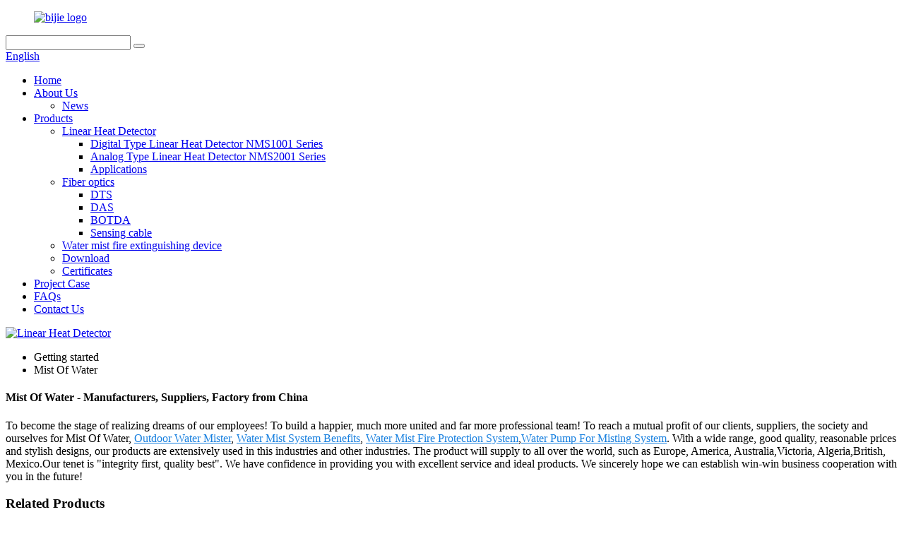

--- FILE ---
content_type: text/html
request_url: https://www.anbesec-en.com/mist-of-water/
body_size: 9245
content:
<!DOCTYPE html>
<html dir="ltr" lang="en">
<head>
<meta charset="UTF-8"/>
<meta http-equiv="Content-Type" content="text/html; charset=UTF-8" />
<script type="text/javascript" src="//cdn.globalso.com/cookie_consent_banner.js"></script>

<title>China Mist Of Water Factory and Suppliers - Manufacturers pricelist | Anbesec</title>
<meta name="viewport" content="width=device-width,initial-scale=1,minimum-scale=1,maximum-scale=1,user-scalable=no">
<link rel="apple-touch-icon-precomposed" href="">
<meta name="format-detection" content="telephone=no">
<meta name="apple-mobile-web-app-capable" content="yes">
<meta name="apple-mobile-web-app-status-bar-style" content="black">
<link href="//cdn.globalso.com/anbesec-en/style/global/style.css" rel="stylesheet" onload="this.onload=null;this.rel='stylesheet'">
<link href="//cdn.globalso.com/anbesec-en/style/public/public.css" rel="stylesheet" onload="this.onload=null;this.rel='stylesheet'">

<link rel="shortcut icon" href="https://cdn.globalso.com/anbesec-en/ico.png" />
<meta name="description" content="Mist Of Water Manufacturers, Factory, Suppliers From China, Accurate process devices, Advanced Injection Molding Equipment, Equipment assembly line, labs and software advancement are our distinguishing feature. " />



<!-- Google Tag Manager -->
<script>(function(w,d,s,l,i){w[l]=w[l]||[];w[l].push({'gtm.start':
new Date().getTime(),event:'gtm.js'});var f=d.getElementsByTagName(s)[0],
j=d.createElement(s),dl=l!='dataLayer'?'&l='+l:'';j.async=true;j.src=
'https://www.googletagmanager.com/gtm.js?id='+i+dl;f.parentNode.insertBefore(j,f);
})(window,document,'script','dataLayer','GTM-PM344TP');</script>
<!-- End Google Tag Manager -->
<script type="text/javascript" src="https://code.jquery.com/jquery-3.6.0.min.js"></script> 
</head>
<body>
<div class="container">
  <!-- web_head start -->
   <header class=" web_head">
    <div class="head_top">
      <div class="layout">
        <figure class="logo"><a href="https://www.anbesec-en.com/">        <img src="https://cdn.globalso.com/anbesec-en/bijie-logo.png" alt="bijie logo">
        </a></figure>
        <div class="head_right">
          <div class="head-search">
            <form class="" action="/search.php" method="get" >
              <input class="search-ipt" name="s"  placeholder="" />
			  <input type="hidden" name="cat" value="490"/>
              <button class="search-btn" type="submit" value=""></button>
              <span id="btn-search"></span>
            </form>
          </div>
        <div class="change-language ensemble">
  <div class="change-language-info">
    <div class="change-language-title medium-title">
       <div class="language-flag language-flag-en"><a href="https://www.anbesec-en.com/"><b class="country-flag"></b><span>English</span> </a></div>
       <b class="language-icon"></b> 
    </div>
	<div class="change-language-cont sub-content">
        <div class="empty"></div>
    </div>
  </div>
</div>
<!--theme276--> 
        </div>
      </div>
    </div>
    <div class="head_layer">
      <div class="layout">
        <nav class="nav_wrap">
          <ul class="head_nav">
            <li><a href="/">Home</a></li>
<li><a href="https://www.anbesec-en.com/about-us/">About Us</a>
<ul class="sub-menu">
	<li><a href="/news/">News</a></li>
</ul>
</li>
<li><a href="https://www.anbesec-en.com/products/">Products</a>
<ul class="sub-menu">
	<li><a href="https://www.anbesec-en.com/linear-heat-detector/">Linear Heat Detector</a>
	<ul class="sub-menu">
		<li><a href="https://www.anbesec-en.com/digital-type-linear-heat-detector-nms1001-series/">Digital Type Linear Heat Detector NMS1001 Series</a></li>
		<li><a href="https://www.anbesec-en.com/analog-type-linear-heat-detector-nms2001-series/">Analog Type Linear Heat Detector NMS2001 Series</a></li>
		<li><a href="https://www.anbesec-en.com/applications/">Applications</a></li>
	</ul>
</li>
	<li><a href="https://www.anbesec-en.com/fiber-optics/">Fiber optics</a>
	<ul class="sub-menu">
		<li><a href="https://www.anbesec-en.com/dts/">DTS</a></li>
		<li><a href="https://www.anbesec-en.com/das/">DAS</a></li>
		<li><a href="https://www.anbesec-en.com/botda/">BOTDA</a></li>
		<li><a href="https://www.anbesec-en.com/sensing-cable/">Sensing cable</a></li>
	</ul>
</li>
	<li><a href="https://www.anbesec-en.com/water-mist-fire-extinguishing-device/">Water mist fire extinguishing device</a></li>
	<li><a href="https://www.anbesec-en.com/download/">Download</a></li>
	<li><a href="https://www.anbesec-en.com/certificates/">Certificates</a></li>
</ul>
</li>
<li><a href="https://www.anbesec-en.com/project-case/">Project Case</a></li>
<li><a href="https://www.anbesec-en.com/faqs/">FAQs</a></li>
<li><a href="https://www.anbesec-en.com/contact-us/">Contact Us</a></li>
          </ul>
        </nav>        
      </div>
    </div>
   </header>            <section class='tag_banner'>
            <a href="https://www.anbesec-en.com/products/">
                <img width="100%" height="auto" src="https://cdn.globalso.com/anbesec-en/0.112.jpg" alt="Linear Heat Detector">
            </a>
        </section>
        <section class="global_page">
        <section class="layout">
            <ul class="global_path_nav">
                <li><a>Getting started</a></li>
                <li><a>Mist Of Water</a></li>
            </ul>
            <section class="global_section global_section01">
                <h1 class="global_title">Mist Of Water - Manufacturers, Suppliers, Factory from China</h1>
                <p>
                                                To become the stage of realizing dreams of our employees! To build a happier, much more united and far more professional team! To reach a mutual profit of our clients, suppliers, the society and ourselves for Mist Of Water, <a style="color:#167fdf" href="https://www.anbesec-en.com/outdoor-water-mister/" title="Outdoor Water Mister">Outdoor Water Mister</a>, <a style="color:#167fdf" href="https://www.anbesec-en.com/water-mist-system-benefits/" title="Water Mist System Benefits">Water Mist System Benefits</a>, <a style="color:#167fdf" href="https://www.anbesec-en.com/water-mist-fire-protection-system/" title="Water Mist Fire Protection System">Water Mist Fire Protection System</a>,<a style="color:#167fdf" href="https://www.anbesec-en.com/water-pump-for-misting-system/" title="Water Pump For Misting System">Water Pump For Misting System</a>. With a wide range, good quality, reasonable prices and stylish designs, our products are extensively used in this industries and other industries.  The product will supply to all over the world, such as Europe, America, Australia,Victoria, Algeria,British, Mexico.Our tenet is "integrity first, quality best". We have confidence in providing you with excellent service and ideal products. We sincerely hope we can establish win-win business cooperation with you in the future!                                        </p>

            </section>
            <section class="global_section global_section02">
                <h3 class="global_title">Related Products</h3>
                <div class="global_top_products flex_wrap">
                    <div class="global_leftpd global_product phref">
                                                <figure><a href="https://www.anbesec-en.com/water-mist-fire-extinguishing-device-inside-product/" title="High pressure water mist fire extinguishing system（2.1）"><div class="img"><img src="https://cdn.globalso.com/anbesec-en/Water-mist-fire-extinguishing-deviceInside.jpg" alt="Water mist fire extinguishing device(Inside)"><a class="fancybox pd_icon" href="https://cdn.globalso.com/anbesec-en/Water-mist-fire-extinguishing-deviceInside.jpg" data-fancybox-group="gallery" title="Water mist fire extinguishing device(Inside)"></a></div></a><figcaption><h2 style="margin-top: 15px;"><a href="https://www.anbesec-en.com/water-mist-fire-extinguishing-device-inside-product/" title="High pressure water mist fire extinguishing system（2.1）">High pressure water mist fire extinguishing system（2.1）</a></h2><a href="https://www.anbesec-en.com/water-mist-fire-extinguishing-device-inside-product/" title="High pressure water mist fire extinguishing system（2.1）" class="global_toppd_btn">Read More</a></figcaption></figure>
                    </div>
                    <div class="global_rightpd flex_wrap">
                                                    <div class="global_product">
                                <figure>
                                    <div class="img">
                                        <a href="https://www.anbesec-en.com/water-mist-pump-unit-product/" title="High pressure water mist system"><img src="https://cdn.globalso.com/anbesec-en/Water-mist-Pump-Unit.jpg" alt="Water mist-Pump Unit"><a class="fancybox pd_icon" href="https://cdn.globalso.com/anbesec-en/Water-mist-Pump-Unit.jpg" data-fancybox-group="gallery" title="Water mist-Pump Unit" data-fancybox-group="gallery"></a></a></div>
                                    <figcaption>
                                        <h2 style="margin-top: 8px;height:36px!important;line-height:18px!important;overflow:hidden"><a style=""  href="https://www.anbesec-en.com/water-mist-pump-unit-product/" title="High pressure water mist system">High pressure water mist system</a></h2>
                                    </figcaption>
                                </figure>
                            </div>
                                                    <div class="global_product">
                                <figure>
                                    <div class="img">
                                        <a href="https://www.anbesec-en.com/water-mist-fire-extinguishing-device-product/" title="High pressure water mist fire extinguishing system (2.2)"><img src="https://cdn.globalso.com/anbesec-en/Water-mist-fire-extinguishing-device2.jpg" alt="Water mist fire extinguishing device"><a class="fancybox pd_icon" href="https://cdn.globalso.com/anbesec-en/Water-mist-fire-extinguishing-device2.jpg" data-fancybox-group="gallery" title="Water mist fire extinguishing device" data-fancybox-group="gallery"></a></a></div>
                                    <figcaption>
                                        <h2 style="margin-top: 8px;height:36px!important;line-height:18px!important;overflow:hidden"><a style=""  href="https://www.anbesec-en.com/water-mist-fire-extinguishing-device-product/" title="High pressure water mist fire extinguishing system (2.2)">High pressure water mist fire extinguishing system (2.2)</a></h2>
                                    </figcaption>
                                </figure>
                            </div>
                                                    <div class="global_product">
                                <figure>
                                    <div class="img">
                                        <a href="https://www.anbesec-en.com/nms2001-i-control-unit-product/" title="NMS2001-I Control Unit"><img src="https://cdn.globalso.com/anbesec-en/NMS2001-I.jpg" alt="NMS2001-I"><a class="fancybox pd_icon" href="https://cdn.globalso.com/anbesec-en/NMS2001-I.jpg" data-fancybox-group="gallery" title="NMS2001-I" data-fancybox-group="gallery"></a></a></div>
                                    <figcaption>
                                        <h2 style="margin-top: 8px;height:36px!important;line-height:18px!important;overflow:hidden"><a style=""  href="https://www.anbesec-en.com/nms2001-i-control-unit-product/" title="NMS2001-I Control Unit">NMS2001-I Control Unit</a></h2>
                                    </figcaption>
                                </figure>
                            </div>
                                                    <div class="global_product">
                                <figure>
                                    <div class="img">
                                        <a href="https://www.anbesec-en.com/nms1001-p-product/" title="NMS1001-P Terminal Unit (EOL BOX)"><img src="https://cdn.globalso.com/anbesec-en/1-121.jpg" alt="1-12"><a class="fancybox pd_icon" href="https://cdn.globalso.com/anbesec-en/1-121.jpg" data-fancybox-group="gallery" title="1-12" data-fancybox-group="gallery"></a></a></div>
                                    <figcaption>
                                        <h2 style="margin-top: 8px;height:36px!important;line-height:18px!important;overflow:hidden"><a style=""  href="https://www.anbesec-en.com/nms1001-p-product/" title="NMS1001-P Terminal Unit (EOL BOX)">NMS1001-P Terminal Unit (EOL BOX)</a></h2>
                                    </figcaption>
                                </figure>
                            </div>
                                                    <div class="global_product">
                                <figure>
                                    <div class="img">
                                        <a href="https://www.anbesec-en.com/distributed-temperature-sensing-dts-product/" title="Distributed Temperature Sensing (DTS)"><img src="https://cdn.globalso.com/anbesec-en/微信图片_20231113101300.jpg" alt="微信图片_20231113101300"><a class="fancybox pd_icon" href="https://cdn.globalso.com/anbesec-en/微信图片_20231113101300.jpg" data-fancybox-group="gallery" title="微信图片_20231113101300" data-fancybox-group="gallery"></a></a></div>
                                    <figcaption>
                                        <h2 style="margin-top: 8px;height:36px!important;line-height:18px!important;overflow:hidden"><a style=""  href="https://www.anbesec-en.com/distributed-temperature-sensing-dts-product/" title="Distributed Temperature Sensing (DTS)">Distributed Temperature Sensing (DTS)</a></h2>
                                    </figcaption>
                                </figure>
                            </div>
                                                    <div class="global_product">
                                <figure>
                                    <div class="img">
                                        <a href="https://www.anbesec-en.com/sensing-cables-product/" title="Sensing Cables"><img src="https://cdn.globalso.com/anbesec-en/Sensing-cable.jpg" alt="Sensing cable"><a class="fancybox pd_icon" href="https://cdn.globalso.com/anbesec-en/Sensing-cable.jpg" data-fancybox-group="gallery" title="Sensing cable" data-fancybox-group="gallery"></a></a></div>
                                    <figcaption>
                                        <h2 style="margin-top: 8px;height:36px!important;line-height:18px!important;overflow:hidden"><a style=""  href="https://www.anbesec-en.com/sensing-cables-product/" title="Sensing Cables">Sensing Cables</a></h2>
                                    </figcaption>
                                </figure>
                            </div>
                                            </div>
                </div>
            </section>
                            <section class="global_section global_advertisement">

                    <a href="https://www.anbesec-en.com/contact-us/">
                        <img width="100%" height="auto" src="https://cdn.globalso.com/anbesec-en/0.122.jpg" alt="Water Mist Fire Extinguishing Device">
                    </a>
                </section>
                        <section class="global_section global_sell_product">
                <h3 class="global_title">Top Selling Products</h3>
                <ul class="global_featuredpd flex_wrap">
                                            <li class="global_featureed_item">
                            <figure>
                                <div class="img">
                                    <a href="https://www.anbesec-en.com/nms1001-l-control-unit-product/" title="NMS1001-L Control Unit"><img src="https://cdn.globalso.com/anbesec-en/1-131.jpg" alt="1-13"><a class="fancybox pd_icon" href="https://cdn.globalso.com/anbesec-en/1-131.jpg" data-fancybox-group="gallery" title="1-13" data-fancybox-group="gallery"></a></a>
                                </div>
                                <figcaption>
                                    <h2 style="margin-top: 8px;height:36px!important;line-height:18px!important;overflow:hidden">
                                        <a style="height:36px!important;line-height:18px!important;overflow:hidden"  href="https://www.anbesec-en.com/nms1001-l-control-unit-product/" title="NMS1001-L Control Unit">NMS1001-L Control Unit</a>
                                    </h2>
                                </figcaption>
                            </figure>
                        </li>
                                            <li class="global_featureed_item">
                            <figure>
                                <div class="img">
                                    <a href="https://www.anbesec-en.com/brillouin-optical-time-domain-analyzer-dsts-distributed-fiber-optic-temperature-strain-sensor-botda1000-product/" title="Brillouin optical time domain analyzer DSTS Distributed fiber optic temperature strain sensor BOTDA1000"><img src="https://cdn.globalso.com/anbesec-en/需要更换的图片.jpg" alt="需要更换的图片"><a class="fancybox pd_icon" href="https://cdn.globalso.com/anbesec-en/需要更换的图片.jpg" data-fancybox-group="gallery" title="需要更换的图片" data-fancybox-group="gallery"></a></a>
                                </div>
                                <figcaption>
                                    <h2 style="margin-top: 8px;height:36px!important;line-height:18px!important;overflow:hidden">
                                        <a style="height:36px!important;line-height:18px!important;overflow:hidden"  href="https://www.anbesec-en.com/brillouin-optical-time-domain-analyzer-dsts-distributed-fiber-optic-temperature-strain-sensor-botda1000-product/" title="Brillouin optical time domain analyzer DSTS Distributed fiber optic temperature strain sensor BOTDA1000">Brillouin optical time domain analyzer DSTS Distributed fiber optic temperature strain sensor BOTDA1000</a>
                                    </h2>
                                </figcaption>
                            </figure>
                        </li>
                                            <li class="global_featureed_item">
                            <figure>
                                <div class="img">
                                    <a href="https://www.anbesec-en.com/linear-heat-detection-cable-nms1001-product/" title="Linear Heat Detection Cable NMS1001"><img src="https://cdn.globalso.com/anbesec-en/1-5.jpg" alt="1 (5)"><a class="fancybox pd_icon" href="https://cdn.globalso.com/anbesec-en/1-5.jpg" data-fancybox-group="gallery" title="1 (5)" data-fancybox-group="gallery"></a></a>
                                </div>
                                <figcaption>
                                    <h2 style="margin-top: 8px;height:36px!important;line-height:18px!important;overflow:hidden">
                                        <a style="height:36px!important;line-height:18px!important;overflow:hidden"  href="https://www.anbesec-en.com/linear-heat-detection-cable-nms1001-product/" title="Linear Heat Detection Cable NMS1001">Linear Heat Detection Cable NMS1001</a>
                                    </h2>
                                </figcaption>
                            </figure>
                        </li>
                                            <li class="global_featureed_item">
                            <figure>
                                <div class="img">
                                    <a href="https://www.anbesec-en.com/nms1001-ep-product/" title="NMS1001-EP"><img src="https://cdn.globalso.com/anbesec-en/1-14.jpg" alt="1 (14)"><a class="fancybox pd_icon" href="https://cdn.globalso.com/anbesec-en/1-14.jpg" data-fancybox-group="gallery" title="1 (14)" data-fancybox-group="gallery"></a></a>
                                </div>
                                <figcaption>
                                    <h2 style="margin-top: 8px;height:36px!important;line-height:18px!important;overflow:hidden">
                                        <a style="height:36px!important;line-height:18px!important;overflow:hidden"  href="https://www.anbesec-en.com/nms1001-ep-product/" title="NMS1001-EP">NMS1001-EP</a>
                                    </h2>
                                </figcaption>
                            </figure>
                        </li>
                                            <li class="global_featureed_item">
                            <figure>
                                <div class="img">
                                    <a href="https://www.anbesec-en.com/nms1001-i-control-unit-product/" title="NMS1001-I Control Unit"><img src="https://cdn.globalso.com/anbesec-en/1-111.jpg" alt="1-11"><a class="fancybox pd_icon" href="https://cdn.globalso.com/anbesec-en/1-111.jpg" data-fancybox-group="gallery" title="1-11" data-fancybox-group="gallery"></a></a>
                                </div>
                                <figcaption>
                                    <h2 style="margin-top: 8px;height:36px!important;line-height:18px!important;overflow:hidden">
                                        <a style="height:36px!important;line-height:18px!important;overflow:hidden"  href="https://www.anbesec-en.com/nms1001-i-control-unit-product/" title="NMS1001-I Control Unit">NMS1001-I Control Unit</a>
                                    </h2>
                                </figcaption>
                            </figure>
                        </li>
                                            <li class="global_featureed_item">
                            <figure>
                                <div class="img">
                                    <a href="https://www.anbesec-en.com/nms1001-crod-product/" title="NMS1001-CR/OD"><img src="https://cdn.globalso.com/anbesec-en/128.jpg" alt="12"><a class="fancybox pd_icon" href="https://cdn.globalso.com/anbesec-en/128.jpg" data-fancybox-group="gallery" title="12" data-fancybox-group="gallery"></a></a>
                                </div>
                                <figcaption>
                                    <h2 style="margin-top: 8px;height:36px!important;line-height:18px!important;overflow:hidden">
                                        <a style="height:36px!important;line-height:18px!important;overflow:hidden"  href="https://www.anbesec-en.com/nms1001-crod-product/" title="NMS1001-CR/OD">NMS1001-CR/OD</a>
                                    </h2>
                                </figcaption>
                            </figure>
                        </li>
                                            <li class="global_featureed_item">
                            <figure>
                                <div class="img">
                                    <a href="https://www.anbesec-en.com/distributed-acoustic-das-product/" title="Distributed Acoustic (DAS)"><img src="https://cdn.globalso.com/anbesec-en/DAS.jpg" alt="DAS"><a class="fancybox pd_icon" href="https://cdn.globalso.com/anbesec-en/DAS.jpg" data-fancybox-group="gallery" title="DAS" data-fancybox-group="gallery"></a></a>
                                </div>
                                <figcaption>
                                    <h2 style="margin-top: 8px;height:36px!important;line-height:18px!important;overflow:hidden">
                                        <a style="height:36px!important;line-height:18px!important;overflow:hidden"  href="https://www.anbesec-en.com/distributed-acoustic-das-product/" title="Distributed Acoustic (DAS)">Distributed Acoustic (DAS)</a>
                                    </h2>
                                </figcaption>
                            </figure>
                        </li>
                                            <li class="global_featureed_item">
                            <figure>
                                <div class="img">
                                    <a href="https://www.anbesec-en.com/linear-heat-detector-nms2001-cable-product/" title="Linear Heat Detector NMS2001 Cable"><img src="https://cdn.globalso.com/anbesec-en/1116.jpg" alt="11"><a class="fancybox pd_icon" href="https://cdn.globalso.com/anbesec-en/1116.jpg" data-fancybox-group="gallery" title="11" data-fancybox-group="gallery"></a></a>
                                </div>
                                <figcaption>
                                    <h2 style="margin-top: 8px;height:36px!important;line-height:18px!important;overflow:hidden">
                                        <a style="height:36px!important;line-height:18px!important;overflow:hidden"  href="https://www.anbesec-en.com/linear-heat-detector-nms2001-cable-product/" title="Linear Heat Detector NMS2001 Cable">Linear Heat Detector NMS2001 Cable</a>
                                    </h2>
                                </figcaption>
                            </figure>
                        </li>
                                    </ul>
            </section>
                        <section class="global_section global_related_tab_container">
                <ul class="global_tabs">
                                            <li class="active"><i></i>Related Blog</li><li><i></i>Reviews</li>
                                                                            </ul>
                <div class="global_tab_container">
                                            <div class="global_rela_wrap global_relanews_wrap show_wrap">
                            <ul class="global_related_items flex_wrap global_related_columus">
                                                                    <li class="global_related_columu">
                                        <h3 class="related_title"><a href="https://www.anbesec-en.com/news/beijing-anbesec-technology-co-ltd-and-furd-fire-control-technology-group-have-established-a-long-term-and-stable-strategic-cooperative-relationship/"  title="Beijing Anbesec Technology Co., Ltd. and Furd Fire Control Technology Group have established a long-term and stable strategic cooperative relationship">Beijing Anbesec Technology Co., Ltd. and Furd Fire Control Technology Group have established a long-term and stable strategic cooperative relationship</a></h3>
                                        <div class="related_info">
		Beijing Anbesec Technology Co., Ltd. and Furd Fire Control Technology Group have established a long-term and stable strategic cooperative relationship
	
				
In October 2020, Beijing Anbesec Tec...</div>
                                    </li>
                                                                    <li class="global_related_columu">
                                        <h3 class="related_title"><a href="https://www.anbesec-en.com/news/beijing-anbesec-technology-co-ltd-obtained-ul-certification-of-linear-heat-detection-products/"  title="Beijing Anbesec Technology Co., Ltd. obtained UL certification of linear heat detection products">Beijing Anbesec Technology Co., Ltd. obtained UL certification of linear heat detection products</a></h3>
                                        <div class="related_info">
		In October 2020, Beijing Anbesec Technology Co., Ltd. obtained UL certification of linear heat detection products
	
As a global leader in safety science, UL has more than a century of experience...</div>
                                    </li>
                                                                    <li class="global_related_columu">
                                        <h3 class="related_title"><a href="https://www.anbesec-en.com/news/vietnamese-client-visited-our-production-base-to-strengthen-cooperation/"  title="Vietnamese client visited our production base to strengthen cooperation ">Vietnamese client visited our production base to strengthen cooperation </a></h3>
                                        <div class="related_info">On March 31 of 2025, our long-term cooperative Vietnamese partner paid a visit to our production base. The client representatives were warmly welcomed by our management team and responsible personn...</div>
                                    </li>
                                                                    <li class="global_related_columu">
                                        <h3 class="related_title"><a href="https://www.anbesec-en.com/news/the-11th-uzbekistan-tashkent-international-fire-exhibition/"  title="The 11th Uzbekistan (Tashkent) International Fire Exhibition">The 11th Uzbekistan (Tashkent) International Fire Exhibition</a></h3>
                                        <div class="related_info">
		In November 2019, Beijing Anbesec Technology Co., Ltd. participated in the Securex Uzbekistan 2019, 11th International Exhibition on Safety, Security and Fire Protection.
	
Securex Uzbekistan is...</div>
                                    </li>
                                                            </ul>
                        </div>
                                                <div class="global_rela_wrap global_relareview_wrap ">
                            <ul class="global_related_items flex_wrap global_related_columus">
                                
                                                                    <li class="global_related_item global_related_columu">
                                        <h4 class="related_title"><i class="fa_icontw"></i>
                                            <a  title="">Lee<span style='font-size:14px;font-weight:400;'> 2022.08.22 14:47:13</span></a>
                                            <span class="re_star">
                                                <img src="//cdn.globalso.com/img/star01.png" alt="">
                                                <img src="//cdn.globalso.com/img/star01.png" alt="">
                                                <img src="//cdn.globalso.com/img/star01.png" alt="">
                                                <img src="//cdn.globalso.com/img/star01.png" alt="">
                                                <img src="//cdn.globalso.com/img/star01.png" alt=""></span></h4><div class="related_info"> The goods we received and the sample sales staff display to us have the same quality, it is really a creditable manufacturer.</div>
                                    </li>
                                                                    <li class="global_related_item global_related_columu">
                                        <h4 class="related_title"><i class="fa_icontw"></i>
                                            <a  title="">Beulah<span style='font-size:14px;font-weight:400;'> 2022.01.03 13:08:35</span></a>
                                            <span class="re_star">
                                                <img src="//cdn.globalso.com/img/star01.png" alt="">
                                                <img src="//cdn.globalso.com/img/star01.png" alt="">
                                                <img src="//cdn.globalso.com/img/star01.png" alt="">
                                                <img src="//cdn.globalso.com/img/star01.png" alt="">
                                                <img src="//cdn.globalso.com/img/star01.png" alt=""></span></h4><div class="related_info"> The company has rich resources, advanced machinery, experienced workers and excellent services, hope you keep improving and perfecting your products and service, wish you better!</div>
                                    </li>
                                                                    <li class="global_related_item global_related_columu">
                                        <h4 class="related_title"><i class="fa_icontw"></i>
                                            <a  title="">Miguel<span style='font-size:14px;font-weight:400;'> 2021.12.07 05:39:39</span></a>
                                            <span class="re_star">
                                                <img src="//cdn.globalso.com/img/star01.png" alt="">
                                                <img src="//cdn.globalso.com/img/star01.png" alt="">
                                                <img src="//cdn.globalso.com/img/star01.png" alt="">
                                                <img src="//cdn.globalso.com/img/star01.png" alt="">
                                                <img src="//cdn.globalso.com/img/star01.png" alt=""></span></h4><div class="related_info"> This manufacturer can keep improving and perfecting products and service, it is in line with the rules of market competition, a competitive company.</div>
                                    </li>
                                                                    <li class="global_related_item global_related_columu">
                                        <h4 class="related_title"><i class="fa_icontw"></i>
                                            <a  title="">Steven<span style='font-size:14px;font-weight:400;'> 2021.04.13 14:31:23</span></a>
                                            <span class="re_star">
                                                <img src="//cdn.globalso.com/img/star01.png" alt="">
                                                <img src="//cdn.globalso.com/img/star01.png" alt="">
                                                <img src="//cdn.globalso.com/img/star01.png" alt="">
                                                <img src="//cdn.globalso.com/img/star01.png" alt="">
                                                <img src="//cdn.globalso.com/img/star01.png" alt=""></span></h4><div class="related_info"> The factory can meet continuously developing economic and market needs, so that their products are widely recognized and trusted, and that's why we chose this company.</div>
                                    </li>
                                                                    <li class="global_related_item global_related_columu">
                                        <h4 class="related_title"><i class="fa_icontw"></i>
                                            <a  title="">Beatrice<span style='font-size:14px;font-weight:400;'> 2021.03.31 15:07:35</span></a>
                                            <span class="re_star">
                                                <img src="//cdn.globalso.com/img/star01.png" alt="">
                                                <img src="//cdn.globalso.com/img/star01.png" alt="">
                                                <img src="//cdn.globalso.com/img/star01.png" alt="">
                                                <img src="//cdn.globalso.com/img/star01.png" alt="">
                                                <img src="//cdn.globalso.com/img/star01.png" alt=""></span></h4><div class="related_info"> The supplier cooperation attitude is very good, encountered various problems, always willing to cooperate with us, to us as the real God.</div>
                                    </li>
                                                                    <li class="global_related_item global_related_columu">
                                        <h4 class="related_title"><i class="fa_icontw"></i>
                                            <a  title="">Erin<span style='font-size:14px;font-weight:400;'> 2021.03.28 09:48:59</span></a>
                                            <span class="re_star">
                                                <img src="//cdn.globalso.com/img/star01.png" alt="">
                                                <img src="//cdn.globalso.com/img/star01.png" alt="">
                                                <img src="//cdn.globalso.com/img/star01.png" alt="">
                                                <img src="//cdn.globalso.com/img/star01.png" alt="">
                                                <img src="//cdn.globalso.com/img/star01.png" alt=""></span></h4><div class="related_info"> As an international trading company, we have numerous partners, but about your company, I just want to say, you are really good, wide range, good quality, reasonable prices, warm and thoughtful service, advanced technology and equipment and workers have professional training, feedback and product update is timely, in short, this is a very pleasant cooperation, and we look forward to the next cooperation!</div>
                                    </li>
                                
                            </ul>
                        </div>
                                                                            </div>
            </section>
            <section class="global_section global_related_serach">
                <h3 class="global_title">related search</h3>
                <ul class="global_research">
                    <li><a href="https://www.anbesec-en.com/heat-sensing-for-conveyor-belt/" title="Heat Sensing For Conveyor Belt">Heat Sensing For Conveyor Belt</a></li>
                    <li><a href="https://www.anbesec-en.com/heat-sensing-for-conveyor-belt/" title="Heat Sensing For Conveyor Belt">Heat Sensing For Conveyor Belt</a></li>
                    <li><a href="https://www.anbesec-en.com/types-of-linear-heat-detectors/" title="Types Of Linear Heat Detectors">Types Of Linear Heat Detectors</a></li>
                    <li><a href="https://www.anbesec-en.com/linear-heat-detection-installation/" title="Linear Heat Detection Installation">Linear Heat Detection Installation</a></li>
                    <li><a href="https://www.anbesec-en.com/linear-belt-drive-system/" title="Linear Belt Drive System">Linear Belt Drive System</a></li>
                    <li><a href="https://www.anbesec-en.com/linear-beam-smoke-detectors/" title="Linear Beam Smoke Detectors">Linear Beam Smoke Detectors</a></li>
                    <li><a href="https://www.anbesec-en.com/installation-of-linear-heat-detection-cable/" title="Installation Of Linear Heat Detection Cable">Installation Of Linear Heat Detection Cable</a></li>
                    <li><a href="https://www.anbesec-en.com/linear-smoke-detector/" title="Linear Smoke Detector">Linear Smoke Detector</a></li>
                    <li><a href="https://www.anbesec-en.com/resettable-linear-heat-detector/" title="Resettable Linear Heat Detector">Resettable Linear Heat Detector</a></li>
                    <li><a href="https://www.anbesec-en.com/linear-heat-detection-cable/" title="Linear Heat Detection Cable">Linear Heat Detection Cable</a></li>
                    <li><a href="https://www.anbesec-en.com/linear-heat-detector-fiber-optic/" title="Linear Heat Detector Fiber Optic">Linear Heat Detector Fiber Optic</a></li>
                </ul>
            </section>
            <section class="global_section global_leave_message_container">
                <section class="global_message_wrap inquiry-form-wrap border_shadow">
                    <script type="text/javascript" src="//www.globalso.site/form.js"></script>
                </section>
            </section>
        </section>
    </section>
    <script src="//cdn.globalso.com/blog.js"></script>
    <link rel="stylesheet" type="text/css" href="//cdn.globalso.com/blog.css">
  <!-- web_footer start -->
  <footer class="web_footer">
    <div class="layer_top_bg"></div>
    <div class="foot_service">
      <div class="layout">
        <div class="foot_items">
          <nav class="foot_item foot_item_inquiry wow fadeInLeftA" data-wow-delay=".2s" data-wow-duration=".8s">
            <div class="foot_item_bd">
              <div class="company_subscribe">
                <h2 class="subscribe_title">Please feel free to contact us if you have any questions</h2>
                <p class="subscribe_desc">For inquiries about our products or pricelist, please leave your email to us and we will be in touch within 24 hours.</p>
                <div class="learn_more">
                  <a href="javascript:" class="sys_btn button">INQUIRY NOW</a>
                </div>
              </div>
            </div>            
          </nav>
           <nav class="foot_item foot_item_follow wow fadeInRightA" data-wow-delay=".2s" data-wow-duration=".8s">
            <div class="foot_item_bd">
              <address class="foot_contact_list">
                <ul>
				
				                   <li class="contact_item"> <a href="mailto:sales@anbesec.com">sales@anbesec.com</a></li>
				    
				                      <li class="contact_item"><a class="tel_link" href="tel:+86 10 58423344">+86 10 58423344</a></li>
				    
                </ul>
              </address>
              <ul class="foot_sns">
                           <li><a target="_blank" href=""><img src="https://cdn.globalso.com/anbesec-en/sns06.png" alt="youtube"></a></li>
                        <li><a target="_blank" href=""><img src="https://cdn.globalso.com/anbesec-en/sns02.png" alt="facebook"></a></li>
                        <li><a target="_blank" href=""><img src="https://cdn.globalso.com/anbesec-en/sns03.png" alt="twitter"></a></li>
                        <li><a target="_blank" href=""><img src="https://cdn.globalso.com/anbesec-en/sns04.png" alt="sns04"></a></li>
                        <li><a target="_blank" href=""><img src="https://cdn.globalso.com/anbesec-en/sns05.png" alt="Instagram"></a></li>
                          </ul>
            </div>            
          </nav>
        </div>
      </div>
    </div>
    <div class="foot_bar wow fadeInUpA" data-wow-delay=".2s" data-wow-duration=".8s">
      <div class="layout">
       	 <div class="copyright">                        © Copyright - 2010-2025 : All Rights Reserved.                 <!--<script type="text/javascript" src="//www.globalso.site/livechat.js"></script>-->
        <a href="/featured/">Hot Products</a> - <a href="/sitemap.xml">Sitemap</a> 
<br><a href='https://www.anbesec-en.com/rate-of-rise-linear-heat-detector/' title='Rate Of Rise Linear Heat Detector'>Rate Of Rise Linear Heat Detector</a>, 
<a href='https://www.anbesec-en.com/water-mist-system-advantages/' title='Water Mist System Advantages'>Water Mist System Advantages</a>, 
<a href='https://www.anbesec-en.com/water-mist-spray-system/' title='Water Mist Spray System'>Water Mist Spray System</a>, 
<a href='https://www.anbesec-en.com/fm-proved-linear-heat-detector/' title='Fm Proved Linear Heat Detector'>Fm Proved Linear Heat Detector</a>, 
<a href='https://www.anbesec-en.com/home-water-misting-systems/' title='Home Water Misting Systems'>Home Water Misting Systems</a>, 
<a href='https://www.anbesec-en.com/high-pressure-water-mist-gun/' title='High Pressure Water Mist Gun'>High Pressure Water Mist Gun</a>, <a href="/products/">All Products</a>
        </div>
      </div>
    </div>
  </footer>
		 
<aside class="scrollsidebar" id="scrollsidebar">
  <div class="side_content">
    <div class="side_list">
      <header class="hd"><img src="//cdn.globalso.com/title_pic.png" alt="Online Inuiry"/></header>
      <div class="cont">
        <li><a class="email" href="javascript:" onclick="showMsgPop();">Send Email</a></li>
        <li><a class="whatsapp" target="_blank" href="https://api.whatsapp.com/send?phone=13240776301">Whatsapp</a></li>
                                      </div>
                  <div class="side_title"><a  class="close_btn"><span>x</span></a></div>
    </div>
  </div>
  <div class="show_btn"></div>
</aside>
<div class="inquiry-pop-bd">
  <div class="inquiry-pop"> <i class="ico-close-pop" onClick="hideMsgPop();"></i> 
    <div class="contact_form">
     <h2 class="title">Send your message to us:</h2>
<script type="text/javascript" src="//formcs.globalso.com/form/generate.js?id=677"></script>
        </div>
  </div>
</div>
</div>
 
<script type="text/javascript" src="//cdn.globalso.com/anbesec-en/style/global/js/jquery.min.js"></script> 
<script type="text/javascript" src="//cdn.globalso.com/anbesec-en/style/global/js/common.js"></script>
<script type="text/javascript" src="//cdn.globalso.com/anbesec-en/style/public/public.js"></script> 
<script src="https://io.hagro.com/ipcompany/10000082-aigro-www.anbesec-en.com.js" ></script >


<!-- Google Tag Manager (noscript) -->
<noscript><iframe src="https://www.googletagmanager.com/ns.html?id=GTM-PM344TP"
height="0" width="0" style="display:none;visibility:hidden"></iframe></noscript>
<!-- End Google Tag Manager (noscript) -->

<!--[if lt IE 9]>
<script src="//cdn.globalso.com/anbesec-en/style/global/js/html5.js"></script>
<![endif]-->
 <script>
function getCookie(name) {
    var arg = name + "=";
    var alen = arg.length;
    var clen = document.cookie.length;
    var i = 0;
    while (i < clen) {
        var j = i + alen;
        if (document.cookie.substring(i, j) == arg) return getCookieVal(j);
        i = document.cookie.indexOf(" ", i) + 1;
        if (i == 0) break;
    }
    return null;
}
function setCookie(name, value) {
    var expDate = new Date();
    var argv = setCookie.arguments;
    var argc = setCookie.arguments.length;
    var expires = (argc > 2) ? argv[2] : null;
    var path = (argc > 3) ? argv[3] : null;
    var domain = (argc > 4) ? argv[4] : null;
    var secure = (argc > 5) ? argv[5] : false;
    if (expires != null) {
        expDate.setTime(expDate.getTime() + expires);
    }
    document.cookie = name + "=" + escape(value) + ((expires == null) ? "": ("; expires=" + expDate.toUTCString())) + ((path == null) ? "": ("; path=" + path)) + ((domain == null) ? "": ("; domain=" + domain)) + ((secure == true) ? "; secure": "");
}
function getCookieVal(offset) {
    var endstr = document.cookie.indexOf(";", offset);
    if (endstr == -1) endstr = document.cookie.length;
    return unescape(document.cookie.substring(offset, endstr));
}

var firstshow = 0;
var cfstatshowcookie = getCookie('easyiit_stats');
if (cfstatshowcookie != 1) {
    a = new Date();
    h = a.getHours();
    m = a.getMinutes();
    s = a.getSeconds();
    sparetime = 1000 * 60 * 60 * 24 * 1 - (h * 3600 + m * 60 + s) * 1000 - 1;
    setCookie('easyiit_stats', 1, sparetime, '/');
    firstshow = 1;
}
if (!navigator.cookieEnabled) {
    firstshow = 0;
}
var referrer = escape(document.referrer);
var currweb = escape(location.href);
var screenwidth = screen.width;
var screenheight = screen.height;
var screencolordepth = screen.colorDepth;
$(function($){
   $.get("https://www.anbesec-en.com/statistic.php", { action:'stats_init', assort:0, referrer:referrer, currweb:currweb , firstshow:firstshow ,screenwidth:screenwidth, screenheight: screenheight, screencolordepth: screencolordepth, ranstr: Math.random()},function(data){}, "json");
			
});
</script>
 <script>
    var MauticSDKLoaded = true;
</script>
<script>
    var head = document.getElementsByTagName('head')[0];
    var script = document.createElement('script');
    script.type = 'text/javascript';
    script.src = 'https://formcs.globalso.com/media/js/mautic-form.js';
    script.onload = function() {
        MauticSDK.onLoad();
    };
    head.appendChild(script);
    var MauticDomain = 'https://formcs.globalso.com';
    var MauticLang = {
        'submittingMessage': "Please wait..."
    };
</script>
</body>
</html><!-- Globalso Cache file was created in 0.5565779209137 seconds, on 21-07-25 16:31:55 -->

--- FILE ---
content_type: text/plain
request_url: https://www.google-analytics.com/j/collect?v=1&_v=j102&a=600281424&t=pageview&_s=1&dl=https%3A%2F%2Fwww.anbesec-en.com%2Fmist-of-water%2F&ul=en-us%40posix&dt=China%20Mist%20Of%20Water%20Factory%20and%20Suppliers%20-%20Manufacturers%20pricelist%20%7C%20Anbesec&sr=1280x720&vp=1280x720&_u=YADAAEABAAAAACAAI~&jid=498107494&gjid=51625339&cid=26887922.1769340064&tid=UA-191032364-83&_gid=132977677.1769340064&_r=1&_slc=1&gtm=45He61m0n81PM344TPv854432229za200zd854432229&gcd=13l3l3l3l1l1&dma=0&tag_exp=103116026~103200004~104527907~104528501~104684208~104684211~105391253~115616986~115938465~115938468~116185181~116185182~116682876~117041588~117223560~117223566&z=1905083716
body_size: -451
content:
2,cG-FFQPJJNTQL